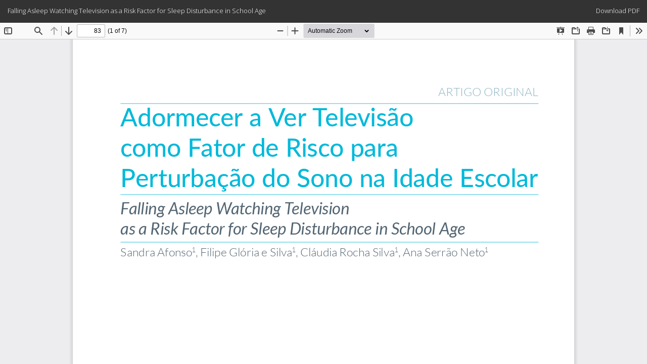

--- FILE ---
content_type: text/html; charset=utf-8
request_url: https://www.gazetamedica.pt/index.php/gazeta/article/view/263/152
body_size: 991
content:
<!DOCTYPE html>
<html lang="en-US" xml:lang="en-US">
<head>
	<meta http-equiv="Content-Type" content="text/html; charset=utf-8" />
	<meta name="viewport" content="width=device-width, initial-scale=1.0">
	<title>View of Falling Asleep Watching Television as a Risk Factor for Sleep Disturbance in School Age</title>

	
<meta name="generator" content="Open Journal Systems 3.3.0.15">
	<link rel="stylesheet" href="https://www.gazetamedica.pt/index.php/gazeta/$$$call$$$/page/page/css?name=bootstrapTheme-gazetamedica" type="text/css" /><link rel="stylesheet" href="https://www.gazetamedica.pt/public/journals/1/styleSheet.css?d=" type="text/css" />
	<script src="https://www.gazetamedica.pt/lib/pkp/lib/vendor/components/jquery/jquery.min.js?v=3.3.0.15" type="text/javascript"></script><script src="https://www.gazetamedica.pt/lib/pkp/lib/vendor/components/jqueryui/jquery-ui.min.js?v=3.3.0.15" type="text/javascript"></script><script src="https://www.gazetamedica.pt/lib/pkp/js/lib/jquery/plugins/jquery.tag-it.js?v=3.3.0.15" type="text/javascript"></script><script src="https://www.gazetamedica.pt/plugins/themes/bootstrap3/bootstrap/js/bootstrap.min.js?v=3.3.0.15" type="text/javascript"></script>
</head>
<body class="pkp_page_article pkp_op_view">

		<header class="header_view">

		<a href="https://www.gazetamedica.pt/index.php/gazeta/article/view/263" class="return">
			<span class="pkp_screen_reader">
									Return to Article Details
							</span>
		</a>

		<a href="https://www.gazetamedica.pt/index.php/gazeta/article/view/263" class="title">
			Falling Asleep Watching Television as a Risk Factor for Sleep Disturbance in School Age
		</a>

		<a href="https://www.gazetamedica.pt/index.php/gazeta/article/download/263/152/1067" class="download" download>
			<span class="label">
				Download
			</span>
			<span class="pkp_screen_reader">
				Download PDF
			</span>
		</a>

	</header>

	<script type="text/javascript">
		// Creating iframe's src in JS instead of Smarty so that EZProxy-using sites can find our domain in $pdfUrl and do their rewrites on it.
		$(document).ready(function() {
			var urlBase = "https://www.gazetamedica.pt/plugins/generic/pdfJsViewer/pdf.js/web/viewer.html?file=";
			var pdfUrl = "https:\/\/www.gazetamedica.pt\/index.php\/gazeta\/article\/download\/263\/152\/1067";
			$("#pdfCanvasContainer > iframe").attr("src", urlBase + encodeURIComponent(pdfUrl));
		});
	</script>

	<div id="pdfCanvasContainer" class="galley_view">
				<iframe src="" width="100%" height="100%" style="min-height: 500px;" title="PDF of Falling Asleep Watching Television as a Risk Factor for Sleep Disturbance in School Age: Adormecer a Ver Televisão como Fator de Risco para Perturbação do Sono na Idade Escolar" allowfullscreen webkitallowfullscreen></iframe>
	</div>
	
</body>
</html>


--- FILE ---
content_type: text/css
request_url: https://www.gazetamedica.pt/public/journals/1/styleSheet.css?d=
body_size: 3837
content:
body {
    overflow-x: hidden;
    background-color: #edf7fa;
}

.contact_section .address {
	font-size: 1.15em;
    font-weight: 600;
    color: #008cba;
    margin-top: 0px;
    margin-bottom: 10px;
    padding-bottom: 0px;
}

.contact_section div.contact.primary h3,
.contact_section div.contact.support h3 {
	font-size: 1.75em;
    font-weight: 300;
    color: #00afd5;
    margin-top: 20px;
    padding-top: 0px;
    padding-bottom: 0px;
    border-bottom: 1px solid #00afd5;
    border-top: 1px solid #00afd5;
}

.contact_section div.contact.primary .name,
.contact_section div.contact.support .name {
	font-size: 1.15em;
    font-weight: 400;
    color: #0078c1;
    margin-top: 0px;
    margin-bottom: 0px;
    padding-bottom: 0px;
}

.contact_section div.contact.primary .affiliation {
	font-size: 1.05em;
    font-weight: 400;
    color: #6f6f6f;
    margin-top: 0px;
    margin-bottom: 0px;
    padding-bottom: 0px;
}

.contact_section div.contact.primary .email,
.contact_section div.contact.support .email {
	font-size: 1.15em;
    font-weight: 400;
    color: #008cba;
    margin-top: 0px;
    margin-bottom: 0px;
    padding-bottom: 0px;
}

#cookie-topbar {
	background-color: rgb(237, 247, 250);
	color: rgb(24, 173, 210, 1);
}

#cookie-topbar a {
	color: rgba(24, 173, 210, 1);
	font-weight: 600;
}

div.row.cookie-text {
	background-color:rgba(148,171,187,0.15);
	padding-top: 5px;
}

.cookie-close .container {
	text-align: right;
}

.cookie-text .container {
	text-align: center;
}

.pkp_page_info-cookies .pkp_structure_main > h2 {
	font-size: 2.5em;
    font-weight: 300;
    color: #00afd5;
    margin-bottom: 30px;
    padding-top: 5px;
    padding-bottom: 5px;
    border-bottom: 1px solid #00afd5;
    border-top: 1px solid #00afd5;
}

div.alert.alert-info a {
	color: #ffffff;
	font-weight: 600;
	text-decoration: underline;
}

.page_issue .heading .issue-details .description,
.current_issue .heading .issue-details .description
{
  display: inline-block;   
}

.page_issue .heading .issue-details .description p a,
.current_issue .heading .issue-details .description p a
{
    height:2em;
    text-align:center;
    padding-top: 5px;
    padding-bottom: 5px;
    padding-left: 2em;
    padding-right: 2em;
    border-radius: 8px;
    background-color:#00b0d2;
    color:#ffffff !important;
    margin-top:15px;
    margin-bottom:15px;
    font-size: 0.95em;
    display: inline-block;
}

.page_issue .heading .issue-details .description p a::before,
.current_issue .heading .issue-details .description p a::before {
  font-family: "Font Awesome 5 Free";
   content: "\f518";
   display: inline-block;
   padding-right: 5px;
   vertical-align: middle;
   font-weight: 900;
}


.page_issue .heading .issue-details .description p a,
.current_issue .heading .issue-details .description p a{
      /*display: inline-block;
      content: ' ';
      background-image: url(/gazetas/search-plus.svg);
      background-color: #00b0d2;
      background-size: 28px 28px;
      height: 28px;
      width: 28px;*/
      color:inherit;
}

p.pub_id.doi {
    text-align:center;
    display: inline-block;
    font-size: 0.8em;
    border-radius: 8px;
    border: 1px solid #8aacbd;
    background-color: #8aacbd;
    padding-top: 5px;
    padding-bottom: 5px;
    padding-left: 5px;
    padding-right: 5px;
    color: #ffffff;
}

p.pub_id.doi a {
    color: inherit;
}

p.pub_id.doi strong {
    color:#ffffff;
}

.issue-details p.published {
    text-align:center;
    display: inline-block;
    font-size: 0.8em;
    border-radius: 8px;
    border: 1px solid #8aacbd;
    background-color: transparent;
    padding-top: 5px;
    padding-bottom: 5px;
    padding-left: 5px;
    padding-right: 5px;
    color: #008cba;
}

.issue-details p.published a {
    color: inherit;
}

.issue-details p.published strong {
    color:#008cba;
}





.btn {
    background-color: #00b0d2 !important;
    color: #ffffff;
    border: none !important;
    margin-top: 10px;
}

.page_article #articlesBySameAuthorList {
    display: none;
}



span.main-author {
    color: #00afd5 !important;
    font-weight: 600 !important;
}

span.mainAuthor-biography {
    color: #222222 !important;
}

span.mainAuthor-biography p {
    padding: 0 !important;
    margin: 0 !important;
}

.correspondingAuthor-text {
    font-weight: 300 !important;
    color: #222222;
}



h2.EDITORIAL {
    display: none;
}

.article-details h1.page-header {
    width: 100%;
    font-size: 1.5em !important;
    font-weight: 400;
    color: #00b0d2;
    line-height: 1.5em;
    border-top: 1px solid #00afd5;
    border-bottom: 1px solid #00afd5;
    padding-top: 5px;
    padding-bottom: 5px;
    display: block;
}
.article-details .article-summary .article-abstract {
    text-align: justify;
}

.article-details .keyword-title {
    font-size: 1.0em;
    font-weight: 600;
    color: #5a6665 !important;
}

.article-details .authors .author-info  {
    border-top: 1px dotted #5a6665;
    border-bottom: 1px dotted #5a6665;
}

.article-details .authors .author-info .article-author-affilitation {
    font-weight: 400;
    color: #00b0d2;
    margin-bottom: 0px;
    font-size: 0.9em;
}

.article-details .authors .author-info div.media.biography {
    margin-top: 0 !important;
    margin-bottom: 0 !important;
    font-size: 0.9em;
}

.article-details .authors .author-info div.media.biography p {
    margin-top: 0 !important;
    margin-bottom: 0 !important;
}

.article-details .authors .author-info .orcid {
    margin-top: 0 !important;
    margin-bottom: 0 !important;
    border-top: 1px dotted #5a6665;
}

.article-details .article-summary h2 {
font-size: 1.5em;
    font-weight: 600;
    color: #5a6665 !important;
    margin-top: 0px;
    margin-bottom: 10px;
    padding-bottom: 0px;
    text-transform: uppercase;
}


.list-group-item.keywords {
    position: relative;
    display: block;
    padding: 0px 0px;
    margin-bottom: 20px;
    background-color: transparent;
    border: none;
}

div.panel.panel-default.how-to-cite div.panel-heading,
div.panel.panel-default.author-bios div.panel-heading,
div.panel.panel-default.copyright div.panel-heading,
div.panel.panel-default.issue  div.panel-heading,
div.panel.panel-default.section  div.panel-heading {
    background-color: rgba(24,173,210,0.15);
}

div.panel.panel-default.how-to-cite,
div.panel.panel-default.author-bios,
div.panel.panel-default.copyright,
div.panel.panel-default.issue,
div.panel.panel-default.section {
    background-color: transparent !important;
    border: none !important;
}

div.panel.panel-default.how-to-cite div.panel-body,
div.panel.panel-default.author-bios div.panel-body,
div.panel.panel-default.copyright div.panel-body, 
div.panel.panel-default.issue div.panel-body,
div.panel.panel-default.section div.panel-body {
    background-color: rgba(148,171,187,0.1);
}

.article-details .galley-link {
    color: #008cba !important;
    background-color: transparent !important;
    border: 1px dotted #0079a1 !important;
    padding: 5px;
    text-align: center;
}


.article-details .list-group .list-group-item {
    background-color: rgba(255,255,255,0);
    border: none !important;
    padding: 0px 0px 0px 0px;
}
.article-details .list-group .list-group-item strong {
color: #00b0d2;
}

.breadcrumb {
    font-size: 0.8em;
    font-weight: 300;
    text-transform: uppercase;
    border: none !important;
    border-radius: 0px !important;
    background-color: transparent !important;
    color: #00afd5;
    padding:40px 0px 0px 0px;
    margin:0;
}

.footer {
    background-color: transparent !important;
    padding: 0em !important;
    margin-top: 2em !important;
}

.footer .disclaimer-footer {
    background-color: #18add2;
}

.footer .holder-message {
    padding-top: 20px;
    padding-bottom: 20px;
    text-align: center;
    font-size: 0.8em;
    color: #ffffff;
    border-top: none;
}

.footer .logos-special-partners {
    margin-top: 0px !important;
    margin-bottom: 0px !important;
    margin-right: -15px !important;
    margin-left: -15px !important;
}

#logosTop {
    background-color: #94abbb;
    padding-top: 5px;
    padding-bottom: 5px;
}
#logosTop .float-aligned-left img {
    float: left !important;
}
#logosTop img {
    width: auto;
    height: auto;
    max-height: 40px;
}

.navigation-search {
    background-color: #18add2;
    margin-left: 0px !important;
    margin-right: 0px !important;
    padding-right: 0px;
    padding-left: 0px;
}

.navbar-header {
    display: block !important;
    width: 100% !important;
    text-align: center;
}

.navbar-brand {
    float: none;
}

.navbar-header {
   border-top: 2px solid #ffffff;
    border-bottom: 2px solid #ffffff;
    margin-left: 0px !important;
    margin-right: 0px !important;
}
.navbar-brand>img {
    display: inline-block;
    margin-top: 20px;
    margin-bottom: 20px;
    height: 100px;
    width: auto;
}

.navbar-default .nav, .header_view .nav {
    margin-top: 1em;
    margin-bottom: 1em;
}

.navbar-default .nav > li > a, .header_view .nav > li > a {
    color: #fff;
    font-weight: 400;
    font-size: 1.25em;
}

.login-search-lang {
    background-color: #94abbb;
    padding-top: 10px;
    padding-bottom: 10px;
    border-top: 2px solid #ffffff;
}

.login-search-lang .locale-list {
    display: inline-block;
    padding-top: 0px;
    padding-left: 0px;
    padding-right: 0px;
    margin-left: 0px;
    margin-right: 0px;
    margin-top: 5px;
    margin-bottom: 5px;
}

.login-search-lang .locale-list li {
    float: left;
    list-style-type: none;
    padding-right: 10px;
    font-size: 1em;
    font-weight: 600;
    text-transform: uppercase;
    background-color: transparent !important;
    color: #edf7fa;
}

.login-search-lang .locale-list li a {
    font-size: inherit;
    font-weight: 600;
    text-transform: uppercase;
    background-color: transparent !important;
    color: #ffffff;
    text-decoration: underline;
}

.language-switcher {
    display: inline-block;    
}



.user-menu-list {
     display: inline-block; 
}

.login-search-lang .user-menu-list > nav > ul {
    display: inline-block;
    padding-top: 0px;
    padding-left: 10px;
    padding-right: 0px;
    margin-left: 10px;
    margin-right: 0px;
    margin-top: 5px;
    margin-bottom: 5px;
    border-left: 2px solid #ffffff !important;
}

.login-search-lang .user-menu-list > nav > ul > li {
    float: left;
    list-style-type: none;
    padding-right: 10px;
    font-size: 1em;
    font-weight: 600;
    text-transform: uppercase;
    background-color: transparent !important;
    color: #ffffff;
}

.login-search-lang .user-menu-list > nav > ul > li > a {
    font-size: inherit;
    font-weight: 600;
    text-transform: uppercase;
    background-color: transparent !important;
    color: #ffffff;
    text-decoration: none;
     margin: 0 !important;
    padding: 0 !important;
}



.login-search-lang form  {
    margin: 0;
    padding: 0;
}

.login-search-lang form .btn {
    border: none !important;
    margin-top: 0px;
    background-color: #efc031 !important;
    background-image: none !important;
    border: 2px solid #fff !important;
    -webkit-border-radius: 4px;
    -moz-border-radius: 4px;
    border-radius: 4px;
    color: #ffffff;
    font-size: 12px !important;
}

.thumbnail {
    display: block;
    padding: 4px;
    margin-bottom: 21px;
    line-height: 1.4;
    background-color: transparent;
    border: none;
    border-radius: 0;
    -webkit-transition: border .2s ease-in-out;
    -o-transition: border .2s ease-in-out;
    transition: border .2s ease-in-out;
}

.issue-toc img {
    max-height: none !important;
}

.issue-toc .sections .section h2  {
    font-size: 1em;
}


.issue-toc .sections .section h2 small {
    background-color: #8aacbd;
    font-size: inherit;
    font-weight: 400;
    color: #fff;
    padding-left: 8px;
    padding-top: 10px;
    padding-bottom: 10px;
    margin-top: 10px;
    margin-bottom: 0px !important;
    line-height: 0.65em;
}


.issue-toc .sections .page-header {
    border: none;
    border-bottom: none !important;
    margin-top: 0px !important;
    margin-bottom: 0px !important;
    padding-top: 0px !important;
    padding-bottom: 0px !important;
}

.issue-toc .sections .section .media-list .media .media-heading {
    font-size: 1.05em !important;
    font-weight: 400;
    padding-left: 0px;
    padding-top: 0px;
    padding-bottom: 0px;
    margin-top: 0px;
    margin-bottom: 0px;
    line-height: 1.5em;
    color: #00b0d2 !important;
    border-bottom: 1px solid #00b0d2;
    width: 100%;
    display: inline-block;
}


.issue-toc .sections .section .media-list .media .authors {
    font-size: 0.95em;
    font-weight: 300;
    color: #000000;
    padding-left: 0px;
    padding-top: 0px;
    padding-bottom: 0px;
    margin-top: 0px;
    margin-bottom: 0px;
    line-height: 1.5em;
    background-color: transparent;
}


.issue-toc .sections .section .media-list .btn-group {
    margin: 0;
    padding: 0;
    display: inline-block;
    vertical-align: top;
    margin-top: 4px;
}

.issue-toc .sections .section .media-list .btn-group .galley-content-bt {
   
    display: inline-block;

}

.issue-toc .sections .section .media-list .btn-group .galley-content-bt .galley-link  {
    vertical-align: top;
    color: #ffffff;
    background-color: #8aacbd !important;
    font-size: 0.8em;
    border-radius: 4px;
    margin: 0px 0px 0px 0px;
    padding-top: 4px;
    padding-left: 4px;
    padding-right: 4px;
    padding-bottom: 0px;    
}

.issue-toc .sections .section .media-list .btn-group .galley-content-bt .galley-link .galley-link-content {
   margin:0;
    padding-top: 0px;
    padding-left: 2px;
    padding-right: 2px;
    padding-bottom: 0px;
    font-size: inherit;
    vertical-align: top;
    background-color: transparent !important;  
}

.issue-toc .sections .section .media-list .btn-group .galley-content-bt .galley-link svg {
     margin-top: 0.0em;
}

.issue-toc .sections .section .media-list .btn-group .galley-content-bt .galley-link .galley-link-views {
     font-size: 1em;
    vertical-align: top;
    padding-top: 0px;
    padding-left: 2px;
    padding-right: 2px;
    padding-bottom: 0px;
}

.article-visualizations {
    color: #ffffff;
    background-color: #18add2;
    display: inline-block;
   
    padding-top: 4px;
    padding-left: 8px;
    padding-right: 8px;
    padding-bottom: 0px;
    margin-left: 0px;
    margin-top: 4px;
    border-radius: 4px;

}

.article-visualizations svg {
    padding-top: 0.0em;
}

.article-visualizations span {
     font-size: 0.8em;
    vertical-align: top;
}

.article-visualizations a {
    color: #ffffff;
    text-decoration: #ffffff;
}

#navigationUser ul.dropdown-menu {
    
}

.galley-localization {
    font-size: 0.8em;
    color: #8aacbd;
}

.page .page-header {
    border: none !important;
}

.page .page-header h1 {
    font-size: 2.5em;
    font-weight: 300;
    color: #00afd5;
    margin-bottom: 30px;
    padding-top: 5px;
    padding-bottom: 5px;
    border-bottom: 1px solid #00afd5;
    border-top: 1px solid #00afd5;
}

.page h3 {
    font-size: 1.25em;
    font-weight: 400;
    color: #0078c1;
    margin-top: 0px;
    margin-bottom: 0px;
    padding-bottom: 0px;
}

.page_submissions .author_guidelines h4 {
    font-size: 1.25em;
    font-weight: 500;
    color: #0078c1;
    margin-top: 20px;
    margin-bottom: 0px;
    padding-bottom: 0px;
}

.page_submissions .author_guidelines h5 {
    font-size: 1.15em !important;
    font-weight: 500;
    color: #5bc0de !important;
    margin-top: 5px !important;
    margin-bottom: 0px;
    padding-bottom: 0px;
}

.page_submissions .author_guidelines h6 {
    font-size: 1.05em !important;
    font-weight: 500;
    color: #6d6f71 !important;
    margin-top: 5px !important;
    margin-bottom: 0px;
    padding-bottom: 0px;
}

.page_submissions .author_guidelines p {
    font-weight: 300;
    text-align: justify;
}

.page_submissions .author_guidelines ol li,
.page_submissions .author_guidelines ul li{
    display: list-item !important;
    font-weight: 300;
}

.page_submissions .author_guidelines table {
    border-collapse: collapse;
}

.page_submissions .author_guidelines table tr:first-child {
    background-color: #5bc0de !important;
    color: #ffffff !important;
    font-weight: 500;
}

.page_submissions .author_guidelines table td {
    padding: 6px;
    border: 1px solid #5bc0de !important;
    text-align: center;
}

.issue-details-center {
    text-align:center;
    margin-left: 0;
    margin-right: 0;
    width: 100% !important;
}

.article-details .article-visualizations {
    margin-top:10px;
    margin-bottom:0px;
    margin-right: 10px;
    display: block !important;
    float: left;
    line-height: 1.5em;
}

.article-details .download {
    display: inline-block;
    color: #ffffff;
    margin-top: 10px;
    float: none;
}



.article-details .date-published {
    margin-top:5px;
    margin-bottom:5px;
    display: block;
    float: none;
    clear: both;
}



.article-details .download .galley-link  {
    vertical-align: top;
    color: inherit !important;
    background-color: #8aacbd !important;
    font-size: 0.8em;
    border-radius: 4px;
    margin: 0px 0px 0px 0px;
    padding-top: 4px;
    padding-left: 4px;
    padding-right: 4px;
    padding-bottom: 0px; 
    display: inherit !important;
}

.article-details .download .galley-link .galley-link-content {
   margin:0;
    padding-top: 0px;
    padding-left: 2px;
    padding-right: 2px;
    padding-bottom: 0px;
    font-size: inherit;
    vertical-align: top;
    background-color: transparent !important;  
    color: inherit;
}

.article-details .download .galley-link svg {
     margin-top: 0.0em;
}

.article-details .download .galley-link .galley-link-views {
     font-size: 1em;
    vertical-align: top;
    padding-top: 0px;
    padding-left: 2px;
    padding-right: 2px;
    padding-bottom: 0px;
    color: inherit;
}

.pkp_op_archive div.issues.media-list {
    clear: both !important;
}

.pkp_op_archive div.issues.media-list .media {
    margin: 1em 0em 0em 0em !important;
}

.pkp_op_archive div.issues.media-list .media:nth-child(5n+1) {
  clear: left; 
}

.pkp_op_archive div.issues.media-list .media:nth-child(4n) {
    clear: right;
}

.pkp_op_archive div.issues.media-list .media-left {
    width: 100% !important;
    display: inline-block;
}

.pkp_op_archive div.issues.media-list .media-left a {
   width: 100% !important;
    display: inline-block;
}

.pkp_op_archive div.issues.media-list .media-left img {
    max-width: 100% !important;
    width: 100% !important;
    display: inline-block;
}

.pkp_op_archive div.issues.media-list .media-body .media-heading a {
    font-weight: 500 !important;
    font-size: 0.75em !important;
    text-align: center !important;
    display: inline-block;
    padding-top: 0.75em;
}

#register label {
    display: inline;
    width: 50%;
}

#register div.form-group.given_name,
#register div.form-group.family_name,
#register div.form-group.affiliation,
#register div.form-group.country{
    display: inline-block;
    width: 48%;
}

#register div.form-group.given_name,
#register div.form-group.affiliation {
    margin-right: 2% !important;
}



#register div.form-group.email,
#register div.form-group.username,
#register div.form-group.password {
    display: inline-block;
    width: 48%;
}
/*div.password:nth-child(3)*/
#register div.form-group.email,
#register div.form-group.password:nth-child(3) {
    margin-right: 2% !important;
}


body > pre {
    display: none;
}

#search-form .input-group-btn .btn.btn-default {
    margin-top: 0px;
    background-color: #efc031 !important;
    background-image: none !important;
    border: 2px solid #fff !important;
    -webkit-border-radius: 4px;
    -moz-border-radius: 4px;
    border-radius: 4px;
    color: #ffffff;
    font-size: 12px !important;
    margin-left: 10px;
}

.article-details .page-header .title-wrapper {
}

.article-details .page-header .details-share {

}

.pkp_page_reviewers #main-content h4 {
     font-size: 1.15em;
    font-weight: 500;
    color: #0078c1;
    margin-top: 20px;
    margin-bottom: 0px;
    padding-bottom: 0px;
    text-transform: uppercase;
}

.pkp_page_reviewers #main-content h5 {
    font-size: 1.00em !important;
    font-weight: 400;
    color: #5bc0de !important;
    margin-top: 5px !important;
    margin-bottom: 0px;
    padding-bottom: 0px;
    text-transform: uppercase;
}

.pkp_page_reviewers #main-content p {
    font-weight: 300;
    text-align: justify;
}

.pkp_op_privacy .pkp_structure_main h1 {
    font-size: 2.5em;
    font-weight: 300;
    color: #00afd5;
    margin-bottom: 30px;
    padding-top: 5px;
    padding-bottom: 5px;
    border-bottom: 1px solid #00afd5;
    border-top: 1px solid #00afd5;
}

.pkp_op_privacy .pkp_structure_main p {
    font-weight: 300;
    text-align: justify;
}

.pkp_op_privacy .pkp_structure_main p strong {
    font-weight: 400;
    color: #00afd5;
}

.pkp_page_forthcoming .obj_article_summary .title {
    font-family: "Open Sans", Sans-serif;
    font-size: 1.8rem;
    font-weight: 400;
    line-height: 1.25em;
    color: #00AFD7;
    margin:0;
    padding:0;
}

/*ahead of print*/
.pkp_page_forthcoming h1.ahead-pageTitle {
font-size: 2.5em;
    font-weight: 300;
    color: #00afd5;
    margin-bottom: 30px;
    padding-top: 5px;
    padding-bottom: 5px;
    border-bottom: 1px solid #00afd5;
    border-top: 1px solid #00afd5;
    font-style: italic;
}
 .pkp_page_article .ahead-print-title,
 .pkp_page_article .ahead-print-title h1 {
     margin:0 0 0.5em 0;
     padding:0;
 }

.ahead-print-download .date-published {
    margin:0 !important;
    padding: 10px 0px 0px 0px !important;
    display: block;
    float: none;
    clear: both;
    background-color: transparent;
    border: none;
    font-size: 0.8em;
}

.ahead-print-download .date-published strong {
    color: #00b0d2;
}

 .pkp_page_article h1.ahead-pageTitle {
    font-size: 1.5em;
    font-weight: 300;
    color: #00afd5;
    margin-bottom: 30px;
    padding-top: 5px;
    padding-bottom: 5px;
    border-bottom: 1px solid #00afd5;
    border-top: 1px solid #00afd5;
    font-style: italic;
}

.pkp_page_forthcoming .obj_article_summary .title-otherLang {
    font-family: "Open Sans", Sans-serif;
    font-size: 1.8rem;
    font-weight: 400;
     line-height: 1.25em;
    font-style: italic;
    color: #6F6F6F;
}

.pkp_page_forthcoming .cmp_article_list,
.pkp_page_forthcoming .galleys_links{
    list-style: none;
    margin: 0;
    padding: 0;
}

.pkp_page_forthcoming .cmp_article_list > li {
    width: 50%;
    padding-left: 0%;
    padding-right: 0%;
    float: left;
    margin-bottom: 3em;
}

.pkp_page_forthcoming .cmp_article_list > li:nth-child(odd) {
  padding-right: 2%;
  clear: left;
}

.pkp_page_forthcoming .cmp_article_list > li:nth-child(even) {
   padding-left: 2%;
   clear: right;
}

.pkp_page_forthcoming .obj_article_summary .authors {
    font-family: "Open Sans", Sans-serif;
    font-size: 1.2rem;
    font-weight: 600;
    line-height: 1.2em;
    color: #00AFD7;
    margin-top:0.5em;
}

.pkp_page_forthcoming .obj_article_summary .aheadOfPrint-abstract .title {
    font-family: "Open Sans", Sans-serif;
    font-size: 1.4rem;
    font-weight: 900;
    text-transform: uppercase;
    color: #6F6F6F;
}

.pkp_page_forthcoming .obj_article_summary .aheadOfPrint-abstract {
    font-family: "Open Sans", Sans-serif;
    font-size: 1.4rem;
    font-weight: 300;
    line-height: 1.5em;
    color: #6F6F6F;
    text-align: justify;
    margin-top: 0.5em;
}

.pkp_page_forthcoming .obj_article_summary .aheadOfPrint-dataPub {
    font-family: "Open Sans", Sans-serif;
    font-size: 1.4rem;
    font-weight: 300;
    line-height: 1.5em;
    color: #6F6F6F;
}

.pkp_page_forthcoming .obj_article_summary .ahead-articleVisualizations {
  margin: 0px 0px 0px 0px !important;  
}

.pkp_page_forthcoming .obj_article_summary .ahead-galleyFiles  {
    margin: 0px 0px 0px 0px;
}

.pkp_page_forthcoming .obj_article_summary .ahead-galleyFiles > .pdf {
    vertical-align: inherit !important;
    color: inherit !important;
    background-color: #8aacbd !important;
    font-size: 0.8em;
    font-weight: 600;
    border-radius: 4px;
    margin: 0px 0px 0px 0px;
    padding-top: 4px;
    padding-left: 4px;
    padding-right: 4px;
    padding-bottom: 1px;
    /*display: inherit !important;*/
    color: #ffffff !important;
}

.pkp_page_forthcoming .galleys_links li{
    display: inline;
}

.pkp_page_forthcoming .obj_article_summary  .ahead-lerMais {
    vertical-align: inherit !important;
    color: inherit !important;
    background-color: none !important;
    font-size: 0.9em;
    border-radius: 4px;
    margin: 0px 0px 0px 0px;
    padding-top: 4px;
    padding-left: 0px;
    padding-right: 4px;
    padding-bottom: 1px;
    /*display: inherit !important;*/
    color: #ffffff !important; 
}

.pkp_page_forthcoming .obj_article_summary .ahead-bottom {
    margin-top: 1em;
    padding-bottom: 0.5em;
    border-bottom: 1px solid #008cba;
    clear: both;
    display: flex;
}

.pkp_page_forthcoming .obj_article_summary  .ahead-bottom-half {
    width: 50%;
    float: left;
}

.pkp_page_article .title-otherLang {
    font-family: "Open Sans", Sans-serif;
    font-size: 1.8rem;
    font-weight: 400;
    line-height: 1.25em;
    font-style: italic;
    color: #6F6F6F;
}